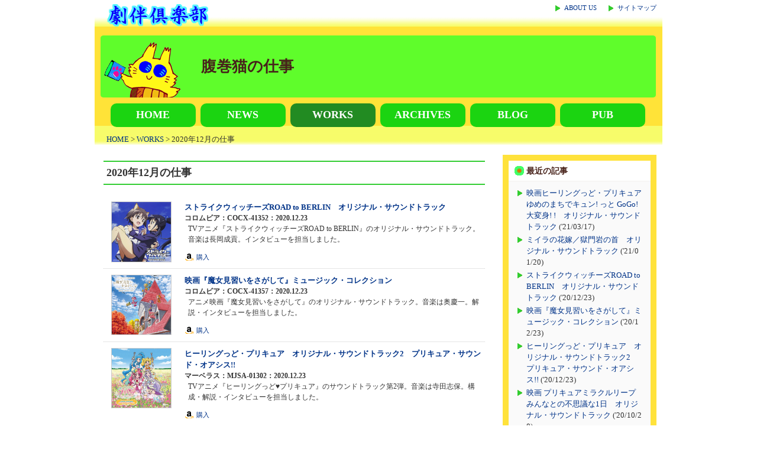

--- FILE ---
content_type: text/html
request_url: https://www.gekiban.soundtrackpub.com/works/2020/12/
body_size: 23972
content:
<!DOCTYPE html>
<html lang="ja">
    <head>
        <meta http-equiv="content-type" content="text/html; charset=UTF-8" />
<meta name="viewport" content="width=device-width, initial-scale=1.0">
<meta name="format-detection" content="telephone=no">
<meta http-equiv="content-style-type" content="text/css" />
<meta http-equiv="content-script-type" content="text/javascript" />
<link rel="stylesheet" href="https://use.fontawesome.com/releases/v5.5.0/css/all.css" integrity="sha384-B4dIYHKNBt8Bc12p+WXckhzcICo0wtJAoU8YZTY5qE0Id1GSseTk6S+L3BlXeVIU" crossorigin="anonymous">
<link rel="stylesheet" href="https://www.gekiban.soundtrackpub.com/css/styles.css" type="text/css" />
<link rel="start" href="https://www.gekiban.soundtrackpub.com/" title="ホーム" />
<link rel="shortcut icon" href="https://www.gekiban.soundtrackpub.com/favicon.ico" type="image/vnd.microsoft.icon">
<script type="text/javascript" src="https://www.gekiban.soundtrackpub.com/works/js/mt.js"></script>
<script type="text/javascript" language="javascript" src="https://www.gekiban.soundtrackpub.com/js/jquery-1.8.2.min.js"></script>
<!-- メニューWindow用script -->
<script>
$(function(){
    var scrollTop;
    $("#menu_btn").click(function(){
        // スクロールを無効にする
        $('html, body').css('overflow', 'hidden');
        scrollTop = $(window).scrollTop();
        $('.all').css({'position':'fixed','top':-scrollTop});
        // Windowを表示
    	$("#main_navi_window").show(300);
    });

    $("#menu_close_btn").click(function(){
        // Windowを閉じる
    	$("#main_navi_window").hide(300);
        // スクロール無効を解除する
        $('html, body').removeAttr('style');
        $('.all').css({'position':'static','top':'0'});
        $('html,body').scrollTop(scrollTop);
    });

    $("#menu_close").click(function(){
        // Windowを閉じる
    	$("#main_navi_window").hide(300);
        // スクロール無効を解除する
        $('html, body').removeAttr('style');
        $('.all').css({'position':'static','top':'0'});
        $('html,body').scrollTop(scrollTop);
        return false;
    });
});
</script>
<!-- 検索BOX用script -->
<script>
$(function(){
    $('#srch_btn').click(function(){
        // Windowを表示
	$('#search_navi').show(300);
    });

    $('#srch_close_btn').click(function(){
        // Windowを閉じる
	$('#search_navi').hide(300);
    });

    $('#srch_cancel').click(function(){
        // Windowを閉じる
	$('#search_navi').hide(300);
    });
});
</script>
<!-- ページTOPボタン用script -->
<script>
$(function() {
    var TopBtn = $('#PageTopBtn');    
    TopBtn.hide();
	//スクロール中はボタンを非表示
	$(window).on("touchmove", function(){ 
    //		TopBtn.stop();
		TopBtn.css('display', 'none');
	});
    // スクロール位置が100でボタンを表示
    $(window).scroll(function() {
        if ($(this).scrollTop() > 100) {
            TopBtn.fadeIn(50);
        } 
        else {
            TopBtn.fadeOut(300);
        }
    });
    // ボタンを押下するとトップへ移動
    TopBtn.click(function() {
        $('body,html').animate({
            scrollTop: 0
        }, 300);
        return false;
    });
});
</script>

        <title>腹巻猫の仕事: 2020年12月の仕事</title>
    </head>
    <body>
        <ul id="skip">
            <li><a href="./#navG">ナビゲーションへ</a></li>
            <li><a href="./#pageBody">コンテンツへ</a></li>
        </ul>
        <div id="wrapper">
            <div id="header" class="clearfix">
<button id="menu_btn" class="navi_btn" type="button">
                    <i class="fas fa-bars" title="MENU"></i>
                    <span>メニュー</span>
                </button><!-- / #menu_btn navi_btn -->

<div class="title">
                <a href="https://www.gekiban.soundtrackpub.com/">
                <img src="https://www.gekiban.soundtrackpub.com/blogimg/gekibanclub_title.png" alt="劇伴倶楽部"></a>
                </div>

<div id="navH">
                <ul>
                    <li><a href="https://www.gekiban.soundtrackpub.com/about/">ABOUT US</a></li>
                    <li><a href="https://www.gekiban.soundtrackpub.com/sitemap/">サイトマップ</a></li>
                </ul>
                <form method="get" action="http://gekiban.sakura.ne.jp/mt/mt-search.cgi" name="searchBox" id="searchBox">
     <input type="text" name="search" size="20" id="search" />
     <input type="hidden" name="limit" value="20" />

     <input type="hidden" name="IncludeBlogs" value="18" />

     <input type="image" src="https://www.gekiban.soundtrackpub.com/blogimg/icon/icon_search.gif" alt="検索" />
</form>

                </div><!-- / #navH -->
	        <button id="srch_btn" class="navi_btn" type="button">
                    <i class="fas fa-search" title="SEARCH"></i>
                    <span>検索</span>
	        </button>

            </div><!-- / header -->
            <div id="banner" class="works_banner clearfix">
                <h1 class="works">腹巻猫の仕事</h1>
            </div><!-- / banner -->
            <div id="navi" class="clearfix">
                <ul class="navi_menu clearfix">
                    <li><a href="https://www.gekiban.soundtrackpub.com/" title="HOME">HOME</a></li>
                    <li><a href="https://www.gekiban.soundtrackpub.com/news/" title="劇伴倶楽部News">NEWS</a></li>
                    <li class="current"><a href="https://www.gekiban.soundtrackpub.com/works/" title="腹巻猫の仕事">WORKS</a></li>
                    <li><a href="https://www.gekiban.soundtrackpub.com/archives/" title="劇伴倶楽部アーカイブス">ARCHIVES</a></li>
                    <li><a target="_blank" href="http://gekiban.sblo.jp/" title="劇伴ブログ：当サイトを離れます">BLOG</a></li>
                    <li><a href="https://www.soundtrackpub.com/" title="Soundtrack Pub：当サイトを離れます">PUB</a></li>
                </ul>

            </div><!-- / navi -->
<!-- ==== メインメニュー Window表示用 ====- -->
<div id="main_navi_window" class="navi_wrapper">
<div class="navi_wrap">
<!-- ==== メニュー ==== -->
  <section class="main_menu">
    <ul>
      <li class="top"><a href="https://www.gekiban.soundtrackpub.com/">HOME</a></li>
      <li><a href="https://www.gekiban.soundtrackpub.com/news/">NEWS 劇伴倶楽部News</a></li>
      <li><a href="https://www.gekiban.soundtrackpub.com/works/">WORKS 腹巻猫の仕事</a></li>
      <li><a href="https://www.gekiban.soundtrackpub.com/archives/">ARCHIVES 劇伴倶楽部アーカイブス</a></li>
      <li><a href="https://www.gekiban.soundtrackpub.com/about/">ABOUT US 当サイトについて</a></li>
      <li><a href="https://www.gekiban.soundtrackpub.com/sitemap/">SITE MAP サイトマップ</a></li>
      <li><a target="_blank" href="http://gekiban.sblo.jp/">劇伴BLOG [当サイトを離れます]</a></li>
      <li><a href="https://www.soundtrackpub.com/">SOUNDTRACK PUB [当サイトを離れます]</a></li>
      <li class="close"><a id="menu_close" href="#">メニューを閉じる</a></li>
    </ul>
  </section><!-- /main_menu -->
</div><!-- /navi_wrap -->
  <div class="close_btn_box">
    <span id="menu_close_btn" class="close_btn fas fa-window-close"></span>
  </div><!-- / close_btn_box -->
</div><!-- / navi_wrapper #main_navi_window -->

<!-- ==== 検索Window ==== -->
<div id="search_navi" class="navi_wrapper">
<div class="back_layer">
    <div class="close_btn_box">
        <span id="srch_close_btn" class="close_btn fas fa-times"></span>
    </div>
</div>
<section class="search">
<div class="srch_box">
<p>キーワード検索</p>
<form method="get" action="http://gekiban.sakura.ne.jp/mt/mt-search.cgi" name="searchBox" id="searchWindow">
    <input type=text name="search" maxlength=128 required>
    <input type="hidden" name="limit" value="20" />

    <input type="hidden" name="IncludeBlogs" value="18" />

    <div class="buttons">
        <button type=submit alt="検索">検索</button>
        <button type=reset id="srch_cancel" alt="閉じる">閉じる</button>
    </div>
</form>
</div><!-- srch_box -->
</section><!-- search -->
</div><!-- #search_navi -->

            <p id="topicPath"><a href="https://www.gekiban.soundtrackpub.com/">HOME</a> &gt; <a href="https://www.gekiban.soundtrackpub.com/works/">WORKS</a> &gt; 2020年12月の仕事</p>
            <div id="pageBody" class="clearfix">
            <div class="content_body_inner clearfix">
            <div id="content_area">
                <div class="section_white">
                <div class="section_inner">
                <div class="entry">


                <!-- 月別アーカイブ -->
                <h2>2020年12月の仕事</h2>
    
    
                <div class="work_list">
    
                    <dl class="work">
        <dt class="thumnail">
<a href="https://www.gekiban.soundtrackpub.com/works/2020/12/COCX41352.html">
             <img src="https://images-na.ssl-images-amazon.com/images/I/71-ccKBM49L._AC_SL1500_.jpg" class="thumnail" />
             </a>
        </dt>
        <dd class="detail">
        <div class="work_title"><a href="https://www.gekiban.soundtrackpub.com/works/2020/12/COCX41352.html">ストライクウィッチーズROAD to BERLIN　オリジナル・サウンドトラック</a></div>
<div class="work_info">コロムビア：COCX-41352：2020.12.23</div>
        <p>TVアニメ『ストライクウィッチーズROAD to BERLIN』のオリジナル・サウンドトラック。音楽は長岡成貢。インタビューを担当しました。</p>

    <a class="icon_amazon_s" href="https://www.amazon.co.jp/gp/product/B08KTK7K53/gekibancocolo-22" target="_blank">購入</a>

        </dd>
    </dl>

    
    
    
                    <dl class="work">
        <dt class="thumnail">
<a href="https://www.gekiban.soundtrackpub.com/works/2020/12/COCX41357.html">
             <img src="https://images-na.ssl-images-amazon.com/images/I/91bQ1v8x0cL._AC_SL1500_.jpg" class="thumnail" />
             </a>
        </dt>
        <dd class="detail">
        <div class="work_title"><a href="https://www.gekiban.soundtrackpub.com/works/2020/12/COCX41357.html">映画『魔女見習いをさがして』ミュージック・コレクション</a></div>
<div class="work_info">コロムビア：COCX-41357：2020.12.23</div>
        <p>アニメ映画『魔女見習いをさがして』のオリジナル・サウンドトラック。音楽は奥慶一。解説・インタビューを担当しました。</p>

    <a class="icon_amazon_s" href="https://www.amazon.co.jp/gp/product/B08MVPVMHB/gekibancocolo-22" target="_blank">購入</a>

        </dd>
    </dl>

    
    
    
                    <dl class="work">
        <dt class="thumnail">
<a href="https://www.gekiban.soundtrackpub.com/works/2020/12/MJSA01302.html">
             <img src="https://images-na.ssl-images-amazon.com/images/I/81EB9OoJTKL._AC_SL1415_.jpg" class="thumnail" />
             </a>
        </dt>
        <dd class="detail">
        <div class="work_title"><a href="https://www.gekiban.soundtrackpub.com/works/2020/12/MJSA01302.html">ヒーリングっど・プリキュア　オリジナル・サウンドトラック2　プリキュア・サウンド・オアシス!!</a></div>
<div class="work_info">マーベラス：MJSA-01302：2020.12.23</div>
        <p>TVアニメ『ヒーリングっど&hearts;プリキュア』のサウンドトラック第2弾。音楽は寺田志保。構成・解説・インタビューを担当しました。</p>

    <a class="icon_amazon_s" href="https://www.amazon.co.jp/gp/product/B08KYXFFWH/gekibancocolo-22" target="_blank">購入</a>

        </dd>
    </dl>

    
                </div><!-- / work_list -->
    
    
                <!-- / 月別アーカイブ -->


                </div><!-- / entry -->
                </div><!-- / section_inner -->
                </div><!-- / section_white -->
            </div><!-- / content_area -->
            <div id="content_side" class="clearfix">
                <div class="section_white">
    <h3 class="icon_mog">最近の記事</h3>
    <div class="section_box">
        
          
        <ul class="icon_arrow">
          
            <li><a href="https://www.gekiban.soundtrackpub.com/works/2021/03/MJSA01311.html">映画ヒーリングっど・プリキュア ゆめのまちでキュン! っと GoGo! 大変身! !　オリジナル・サウンドトラック</a> ('21/03/17)</li>
        
        
          
            <li><a href="https://www.gekiban.soundtrackpub.com/works/2021/01/CINK109.html">ミイラの花嫁／獄門岩の首　オリジナル・サウンドトラック</a> ('21/01/20)</li>
        
        
          
            <li><a href="https://www.gekiban.soundtrackpub.com/works/2020/12/COCX41352.html">ストライクウィッチーズROAD to BERLIN　オリジナル・サウンドトラック</a> ('20/12/23)</li>
        
        
          
            <li><a href="https://www.gekiban.soundtrackpub.com/works/2020/12/COCX41357.html">映画『魔女見習いをさがして』ミュージック・コレクション</a> ('20/12/23)</li>
        
        
          
            <li><a href="https://www.gekiban.soundtrackpub.com/works/2020/12/MJSA01302.html">ヒーリングっど・プリキュア　オリジナル・サウンドトラック2　プリキュア・サウンド・オアシス!!</a> ('20/12/23)</li>
        
        
          
            <li><a href="https://www.gekiban.soundtrackpub.com/works/2020/10/MJSA01283.html">映画 プリキュアミラクルリープ みんなとの不思議な1日　オリジナル・サウンドトラック</a> ('20/10/28)</li>
          
        </ul>
        
        
        <div class="to_summary_sub"><a href="https://www.gekiban.soundtrackpub.com/works/archives.html">記事一覧</a></div>
   </div><!-- / section_box -->
</div><!-- / section_white -->


<div class="section_white">
     <h3 class="icon_mog">年別アーカイブ</h3>
          <div class="section_box">
              <ul class="icon_arrow">

                  <li><a href="https://www.gekiban.soundtrackpub.com/works/2021/">2021&#24180;</a></li>



                  <li><a href="https://www.gekiban.soundtrackpub.com/works/2020/">2020&#24180;</a></li>



                  <li><a href="https://www.gekiban.soundtrackpub.com/works/2019/">2019&#24180;</a></li>



                  <li><a href="https://www.gekiban.soundtrackpub.com/works/2018/">2018&#24180;</a></li>



                  <li><a href="https://www.gekiban.soundtrackpub.com/works/2017/">2017&#24180;</a></li>



                  <li><a href="https://www.gekiban.soundtrackpub.com/works/2016/">2016&#24180;</a></li>



                  <li><a href="https://www.gekiban.soundtrackpub.com/works/2015/">2015&#24180;</a></li>



                  <li><a href="https://www.gekiban.soundtrackpub.com/works/2014/">2014&#24180;</a></li>



                  <li><a href="https://www.gekiban.soundtrackpub.com/works/2013/">2013&#24180;</a></li>



                  <li><a href="https://www.gekiban.soundtrackpub.com/works/2012/">2012&#24180;</a></li>



                  <li><a href="https://www.gekiban.soundtrackpub.com/works/2011/">2011&#24180;</a></li>



                  <li><a href="https://www.gekiban.soundtrackpub.com/works/2010/">2010&#24180;</a></li>



                  <li><a href="https://www.gekiban.soundtrackpub.com/works/2009/">2009&#24180;</a></li>



                  <li><a href="https://www.gekiban.soundtrackpub.com/works/2008/">2008&#24180;</a></li>



                  <li><a href="https://www.gekiban.soundtrackpub.com/works/2007/">2007&#24180;</a></li>



                  <li><a href="https://www.gekiban.soundtrackpub.com/works/2006/">2006&#24180;</a></li>



                  <li><a href="https://www.gekiban.soundtrackpub.com/works/2005/">2005&#24180;</a></li>



                  <li><a href="https://www.gekiban.soundtrackpub.com/works/2004/">2004&#24180;</a></li>



                  <li><a href="https://www.gekiban.soundtrackpub.com/works/2003/">2003&#24180;</a></li>



                  <li><a href="https://www.gekiban.soundtrackpub.com/works/2002/">2002&#24180;</a></li>



                  <li><a href="https://www.gekiban.soundtrackpub.com/works/2001/">2001&#24180;</a></li>



                  <li><a href="https://www.gekiban.soundtrackpub.com/works/2000/">2000&#24180;</a></li>



                  <li><a href="https://www.gekiban.soundtrackpub.com/works/1999/">1999&#24180;</a></li>

          </ul>
          <hr />
          <div class="to_summary"><a href="https://www.gekiban.soundtrackpub.com/works/archives.html">すべて見る（416件）</a></div>
     </div><!-- / section_box -->
</div><!-- / section_white -->




<div class="section_white">
      <h3 class="icon_tag_red">カテゴリ</h3>
      <div class="section_box">
            
                
        <ul class="icon_arrow">
                
                
          <li><a href="https://www.gekiban.soundtrackpub.com/works/cd/">CD</a>
          </li>
                
                
                
            
                
                
          <li><a href="https://www.gekiban.soundtrackpub.com/works/dvdbd/">DVD/BD</a>
          </li>
                
                
                
            
                
                
          <li><a href="https://www.gekiban.soundtrackpub.com/works/book/">本・雑誌</a>
          </li>
                
                
                
            
                
                
                
                
            
                
                
          <li><a href="https://www.gekiban.soundtrackpub.com/works/media/">メディア</a>
          </li>
                
                
                
            
                
                
                
                
        </ul>
                
            
      </div><!-- / section_box -->
  </div><!-- / section_white -->
            
    
<div class="section_white">
                            <h3 class="icon_tag_blue">タグクラウド</h3>
                            <div class="section_box">
                                <ul class="tag_cloud">

            <li class="rank-1"><a href="javascript:void(0)" onclick="location.href='http://gekiban.sakura.ne.jp/mt/mt-search.cgi?IncludeBlogs=18&amp;tag=%E3%82%A2%E3%83%8B%E3%83%A1&amp;limit=20';return false;" rel="tag">アニメ</a></li>

            <li class="rank-4"><a href="javascript:void(0)" onclick="location.href='http://gekiban.sakura.ne.jp/mt/mt-search.cgi?IncludeBlogs=18&amp;tag=%E3%83%97%E3%83%AA%E3%82%AD%E3%83%A5%E3%82%A2&amp;limit=20';return false;" rel="tag">プリキュア</a></li>

            <li class="rank-4"><a href="javascript:void(0)" onclick="location.href='http://gekiban.sakura.ne.jp/mt/mt-search.cgi?IncludeBlogs=18&amp;tag=%E9%AB%98%E6%A2%A8%E5%BA%B7%E6%B2%BB&amp;limit=20';return false;" rel="tag">高梨康治</a></li>

            <li class="rank-5"><a href="javascript:void(0)" onclick="location.href='http://gekiban.sakura.ne.jp/mt/mt-search.cgi?IncludeBlogs=18&amp;tag=%E7%89%B9%E6%92%AE&amp;limit=20';return false;" rel="tag">特撮</a></li>

            <li class="rank-5"><a href="javascript:void(0)" onclick="location.href='http://gekiban.sakura.ne.jp/mt/mt-search.cgi?IncludeBlogs=18&amp;tag=%E6%B1%A0%20%E9%A0%BC%E5%BA%83&amp;limit=20';return false;" rel="tag">池 頼広</a></li>

            <li class="rank-6"><a href="javascript:void(0)" onclick="location.href='http://gekiban.sakura.ne.jp/mt/mt-search.cgi?IncludeBlogs=18&amp;tag=%E6%B8%A1%E8%BE%BA%E5%AE%99%E6%98%8E&amp;limit=20';return false;" rel="tag">渡辺宙明</a></li>

            <li class="rank-6"><a href="javascript:void(0)" onclick="location.href='http://gekiban.sakura.ne.jp/mt/mt-search.cgi?IncludeBlogs=18&amp;tag=%E3%83%89%E3%83%A9%E3%83%9E&amp;limit=20';return false;" rel="tag">ドラマ</a></li>

            <li class="rank-6"><a href="javascript:void(0)" onclick="location.href='http://gekiban.sakura.ne.jp/mt/mt-search.cgi?IncludeBlogs=18&amp;tag=%E4%BD%90%E8%97%A4%E7%9B%B4%E7%B4%80&amp;limit=20';return false;" rel="tag">佐藤直紀</a></li>

            <li class="rank-6"><a href="javascript:void(0)" onclick="location.href='http://gekiban.sakura.ne.jp/mt/mt-search.cgi?IncludeBlogs=18&amp;tag=%E6%9E%97%E3%82%86%E3%81%86%E3%81%8D&amp;limit=20';return false;" rel="tag">林ゆうき</a></li>

            <li class="rank-6"><a href="javascript:void(0)" onclick="location.href='http://gekiban.sakura.ne.jp/mt/mt-search.cgi?IncludeBlogs=18&amp;tag=%E6%B8%A1%E8%BE%BA%E5%B2%B3%E5%A4%AB&amp;limit=20';return false;" rel="tag">渡辺岳夫</a></li>

            <li class="rank-6"><a href="javascript:void(0)" onclick="location.href='http://gekiban.sakura.ne.jp/mt/mt-search.cgi?IncludeBlogs=18&amp;tag=%E9%AB%98%E6%9C%A8%20%E6%B4%8B&amp;limit=20';return false;" rel="tag">高木 洋</a></li>

            <li class="rank-6"><a href="javascript:void(0)" onclick="location.href='http://gekiban.sakura.ne.jp/mt/mt-search.cgi?IncludeBlogs=18&amp;tag=%E6%98%A0%E7%94%BB&amp;limit=20';return false;" rel="tag">映画</a></li>

            <li class="rank-6"><a href="javascript:void(0)" onclick="location.href='http://gekiban.sakura.ne.jp/mt/mt-search.cgi?IncludeBlogs=18&amp;tag=%E4%B8%96%E7%95%8C%E5%90%8D%E4%BD%9C%E5%8A%87%E5%A0%B4&amp;limit=20';return false;" rel="tag">世界名作劇場</a></li>

            <li class="rank-7"><a href="javascript:void(0)" onclick="location.href='http://gekiban.sakura.ne.jp/mt/mt-search.cgi?IncludeBlogs=18&amp;tag=%E6%88%A6%E9%9A%8A%E3%82%B7%E3%83%AA%E3%83%BC%E3%82%BA&amp;limit=20';return false;" rel="tag">戦隊シリーズ</a></li>

            <li class="rank-7"><a href="javascript:void(0)" onclick="location.href='http://gekiban.sakura.ne.jp/mt/mt-search.cgi?IncludeBlogs=18&amp;tag=FAIRY%20TAIL&amp;limit=20';return false;" rel="tag">FAIRY TAIL</a></li>

            <li class="rank-7"><a href="javascript:void(0)" onclick="location.href='http://gekiban.sakura.ne.jp/mt/mt-search.cgi?IncludeBlogs=18&amp;tag=%E5%B1%B1%E6%9C%AC%E6%AD%A3%E4%B9%8B&amp;limit=20';return false;" rel="tag">山本正之</a></li>

            <li class="rank-7"><a href="javascript:void(0)" onclick="location.href='http://gekiban.sakura.ne.jp/mt/mt-search.cgi?IncludeBlogs=18&amp;tag=%E4%BD%90%E6%A9%8B%E4%BF%8A%E5%BD%A6&amp;limit=20';return false;" rel="tag">佐橋俊彦</a></li>

            <li class="rank-7"><a href="javascript:void(0)" onclick="location.href='http://gekiban.sakura.ne.jp/mt/mt-search.cgi?IncludeBlogs=18&amp;tag=%E3%82%B2%E3%82%B2%E3%82%B2%E3%81%AE%E9%AC%BC%E5%A4%AA%E9%83%8E&amp;limit=20';return false;" rel="tag">ゲゲゲの鬼太郎</a></li>

            <li class="rank-7"><a href="javascript:void(0)" onclick="location.href='http://gekiban.sakura.ne.jp/mt/mt-search.cgi?IncludeBlogs=18&amp;tag=%E6%B0%B4%E8%B0%B7%E5%BA%83%E5%AE%9F&amp;limit=20';return false;" rel="tag">水谷広実</a></li>

            <li class="rank-7"><a href="javascript:void(0)" onclick="location.href='http://gekiban.sakura.ne.jp/mt/mt-search.cgi?IncludeBlogs=18&amp;tag=%E9%A6%AC%E9%A3%BC%E9%87%8E%E5%BA%B7%E4%BA%8C&amp;limit=20';return false;" rel="tag">馬飼野康二</a></li>

                                </ul>
                            </div><!-- / section_box -->
                        </div><!-- / section_white -->



            </div><!-- / content_side -->
            </div><!-- content_body_inner -->
            </div><!-- / pageBody -->
<div id="PageTopBtn">
        <a href="#header"><i class="fas fa-angle-double-up"></i></a>
    </div>

        </div><!-- / wrapper -->
        <div id="footer clearfix">
<div class="footer_area">



            <address>&copy;  2021 劇伴倶楽部</address>



</div><!-- / footer_area -->
</div><!-- / footer -->
    </body>
</html>


--- FILE ---
content_type: text/css
request_url: https://www.gekiban.soundtrackpub.com/css/styles.css
body_size: 54087
content:
@charset "UTF-8";
/* 2021.12.29  検索窓非表示対応（最下行に追加）*/
/*
-----------------------------------------------------------------------------*/
/*インポート
-----------------------------------------------------------------------------*/
/*\*/
@import "fonts.css";
@import "reset.css";
/*
-----------------------------------------------------------------------------*/
/*Webページのレイアウト
-----------------------------------------------------------------------------*/
/*基本設定
-----------------------------------------------------------------------------*/
/*clearfix
-----------------------------------------------------------------------------*/
.clearfix:after{
    content:".";
    display: block;
    height:0px;
    clear:both;
    visibility:hidden;
}
/*
.clearfix{
    display:inline-table;
}
.clearfix{
    display:block;
}
*/
/* End hide from IE-mac */
/*img
-----------------------------------------------------------------------------*/
img,a img{
    border:none;
    color:#ffffff;
    border:0;
    vertical-align:bottom;
    max-width: 100%;
    heigth: auto;
}
/*基本レイアウト
-----------------------------------------------------------------------------*/
html{
}
body{
    color:#000000;
    background:#ffffff;
/*    background-color:#FFFF04; */ /* 濃い黄色 */
/*    background-color:#FFE23B; */ /* 山吹色 */
/*    background-color:#F7FC6A; */ /* 薄い黄色 */
    text-align:center;/*for IE5.5*/
    word-wrap: break-word; /* 折り返し表示 */
}

/*基本書体・基本文字色・基本行間・基本文字サイズ
-----------------------------------------------------------------------------*/
body{
    font-family:verdana,"メイリオ",Meiryo,Osaka,"MS Pゴシック","MS PGOTHIC",sans-selif;
    color:#333333;
    line-height:1.5;
}
table{
    font-size:inherit;
}
table th,
table td{
    line-height:1.5;
}
/*基本リンク色
-----------------------------------------------------------------------------*/
a:link,
a:visited{
    color:#003388;
    text-decoration:underline;
}
a:hover,
a:active{
    color:#ff3333;
    text-decoration:none;
}
/*ユニークなリンク色
-----------------------------------------------------------------------------*/
.secton h3 a:link,
.section h3 a:visited{
    color:#47221a;
    text-decoration:underline;
}
.section h3 a:hover,
.section h3 a:active{
    color:#ff3333;
    text-decoration:none;
}
.main_content a,
.main_right a,
.content_side a,
.entry_more a,
.entry h2 a,
.data a{
    text-decoration: none ;
}
address a{
    text-decoration: none !important;
}
/*#skip
-----------------------------------------------------------------------------*/
#skip{
    width:1px;
    height:1px;
    overflow:hidden;
    position:absolute;
    left:-1px;
    top:-1px;
}
/*#wrapper
-----------------------------------------------------------------------------*/
#wrapper{
    position: relative;
    width:960px;
    margin:0 auto;
    text-align:left;
    background:url(../blogimg/common/bg_sub_header.png) 0 0 repeat-x;
    background-color:#FFFFFF;
}

#main_wrapper{
    position: relative;
    width:960px;
    margin:0 auto;
    text-align:left;
    background:url(../blogimg/common/bg_main_header.png) 0 0 repeat-x;
    background-color:#FFFFFF;
}

/* 小さい画面用の設定 */
@media (max-width: 800px) {
    #wrapper{
        max-width:100%;
    }
    #main_wrapper{
        max-width:100%;
        background:url(../blogimg/common/bg_main_header_s.png) 0 0 repeat-x;
    }
}
@media (max-width: 600px) {
    #wrapper {
        background:url(../blogimg/common/bg_sub_header_s.png) 0 0 repeat-x;
    }
    #main_wrapper{
        background: none;
    }
}


/* ボタン
-----------------------------------------------------------------------------*/
button {
    border-radius: 20px;
}
button:hover {
    cursor: pointer;
}

/*address
-----------------------------------------------------------------------------*/
address{
    padding:10px 0;
    text-align:center;
    color:#462119;
}

/*#header
-----------------------------------------------------------------------------*/
#header{
    width:960px;
    height:54px;
/*    line-height:60px; /* for Safari brawser */
    display:block;
}

/* 小さい画面用の設定 */
@media (max-width: 800px) {
    #header{
        max-width:100%;
    }
}
@media (max-width: 600px) {
    #header{
        position: fixed;
        top: 0;
        left: 0;
        z-index: 110;
        background:url(../blogimg/common/bg_main_header_s.png) 0 0 repeat-x;
        border-bottom: solid 2px #60fd2f;
    }
}
/*#header Title
-----------------------------------------------------------------------------*/
#header .title{
    display: inline-block;
    margin:0 0 0 15px;
    padding-top:6px;
    vertical-align: top;
    float:left;
}
/* 小さい画面用の設定 */
@media (max-width: 600px) {
    #header .title{
        margin-left: 0;
        float: none;
    }
}
@media (max-width: 350px) {
    #header .title img {
        width: 160px;
    }
}
#main_wrapper .title {
    display: none;
}


/*#footer
-----------------------------------------------------------------------------*/
#footer{
    width:960px;
}
.footer_area{
    width:960px;
    height:40px;
    margin:auto;
    margin-top:10px;
    background-color:#FFE23B;
}
/* 小さい画面用の設定 */
@media (max-width: 800px) {
    #footer{
        width:100%;
    }
    .footer_area{
        width:100%;
        height:auto;
    }
}

/* バナー画像の設定
-----------------------------------------------------------------------------*/
#banner{
    width:960px;
}
/* 小さい画面用の設定 */
@media (max-width: 800px) {
    #banner{
        width:100%;
    }
}
@media (max-width: 600px) {
    #banner{
        margin-top:54px;
    }
}

/* メインページ */
.main01{
    height:300px;
    margin:0 0 10px 0;
    padding:0 0 0 0;
    background:url(../blogimg/banner_main01.png) 0 0 no-repeat;
}
.main_title{
    margin:-40px 0 0 290px;
}
.main_title .small {
    display: none;
}

/* 小さい画面用の設定 */
@media (max-width: 800px) {
    .main01{
        height:70px;
        background-color:#60FD2F;
        background-image:none;
    }
    .main_title{
        margin:0 auto;
        text-align: center;
    }
    .main_title img {
        position: relative;
        margin-top:10px;
        height: 50px;
        z-index: 120;
    }
    .main_title img.small {
        position: relative;
        display: inline-block;
        margin-top: -20px;
        height: auto;
        z-index: 120;
    }
}
@media (max-width: 350px) {
    .main01{
/*        height:60px; */
    }
    .main_title img {
        height: 40px;
    }
    .main_title img.small {
        margin-top: -30px;
    }
}


/* サブページ */
.content_banner{
    width:940px;
    height:105px;
    margin:6px 0 0 0;
    padding:0 0 0 0;
    background:url(../blogimg/banner.png) 10px 0 no-repeat;
}
.sitemap_banner{
    width:940px;
    height:105px;
    margin:6px 0 0 0;
    padding:0 0 0 0;
    background:url(../blogimg/banner.png) 10px 0 no-repeat;
}
.news_banner{
    width:940px;
    height:105px;
    margin:6px 0 0 0;
    padding:0 0 0 0;
    background:url(../blogimg/banner_news.png) 10px 0 no-repeat;
}
.blog_banner{
    width:940px;
    height:105px;
    margin:6px 0 0 0;
    padding:0 0 0 0;
    background:url(../blogimg/banner_blog.png) 10px 0 no-repeat;
}
.works_banner{
    width:940px;
    height:105px;
    margin:6px 0 0 0;
    padding:0 0 0 0;
    background:url(../blogimg/banner_works.png) 10px 0 no-repeat;
}
.archives_banner{
    width:940px;
    height:105px;
    margin:6px 0 0 0;
    padding:0 0 0 0;
    background:url(../blogimg/banner_archives.png) 10px 0 no-repeat;
}
.whos_banner{
    width:940px;
    height:105px;
    margin:6px 0 0 0;
    padding:0 0 0 0;
    background:url(../blogimg/banner_who.png) 10px 0 no-repeat;
}
.result_banner{
    width:940px;
    height:105px;
    margin:6px 0 0 0;
    padding:0 0 0 0;
    background:url(../blogimg/banner_search.png) 10px 0 no-repeat;
}
/* 小さい画面用の設定 */
@media (max-width: 800px) {
    .content_banner,
    .sitemap_banner,
    .news_banner,
    .blog_banner,
    .works_banner,
    .archives_banner,
    .whos_banner,
    .result_banner{
        width:100%;
        background-position-x: 0;
    }
}
@media (max-width: 600px) {
    .content_banner,
    .sitemap_banner,
    .news_banner,
    .blog_banner,
    .works_banner,
    .archives_banner,
    .whos_banner,
    .result_banner{
        height:80px;
        background-size: cover;
    }
}

#banner h1{
/*    color:#ffffff; */
    color:#47221a;
    line-height:105px;
    text-indent:180px;
    font-weight:bold;
    font-size:197%; /* 26px相当 */
}
/* 小さい画面用の設定 */
@media (max-width: 800px) {
    #banner h1{
        text-indent:170px;
    }
}
@media (max-width: 600px) {
    #banner h1{
        line-height:80px;
        text-indent:100px;
        font-size:150%;
    }
}

#banner h1.main_title{
    text-indent:-9999px;
    text-decoration:none;
}

/*#main_navi #navi .navG .navi_menu ナビゲーション
-----------------------------------------------------------------------------*/
/* メインページ用 */
#main_navi{
    width:960px;
    margin-top:20px;
    display:inline;
}
/* 小さい画面用の設定 */
@media (max-width: 800px) {
    #main_navi{
        display:none;
    }
}

#navG_left{
    width:148px;
    margin-left:20px; /* 左マージン */
    float:left;
}
#navG_right{
    width:148px;
    margin-right:20px; /* 右マージン */
    float:right;
}

#main_navi .navG{
    width:148px;
    float:left;
}

/* 新メニュー */
#small_menu {
    display: none;
    margin: 0 auto;
    text-align: center;
}
.navi_menu {
    width: 100%;
    display: flex;
    justify-content: center;
    align-items: center;
    flex-wrap: wrap;
}
.navi_menu li {
    flex: 16%;
    display: inline-block;
    max-width: 144px;
    height: 34px;
    margin: 4px;
    padding-top: 6px;
    text-align: center;
    background-color: #1bd411;
    border-radius:10px;
}
.navi_menu li.current {
    background-color:#228b22;
}
.navi_menu li a {
    font-size: 18px;
    font-weight: bold;
}
.navi_menu li a,
.navi_menu li a:hover,
.navi_menu li a:active,
.navi_menu li.current a:link,
.navi_menu li.current a:visited{
    color: #fff;
    text-decoration: none;
}
.navi_menu li:hover {
    cursor: pointer;
    background-color:#228b22;
}
/* 小さい画面用の設定 */
@media (max-width: 800px) {
    #small_menu {
        display: block;
    }
    .navi_menu li {
        flex: 15%;
        height: 30px;
        padding-top: 8px;
    }
    .navi_menu li a {
        font-size: 14px;
    }
}
/*
@media (max-width: 600px) {
    .navi_menu li {
        flex: 33%;
        max-width: 30%;
    }
}
@media (max-width: 450px) {
    .navi_menu li {
        max-width: 110px;
    }
}
*/
@media (max-width: 600px) {
    .navi_menu  {
        display: none;
    }
}

/* サブページ用 */
#navi{
    width:940px;
    margin:6px 0 10px 10px;
}
#navi .navG{
    width:940px;
    float:left;
}

/* 小さい画面用の設定 */
@media (max-width: 800px) {
    #navi{
        width:100%;
        margin-left: 0;
    }
    .navG{
        width:100%;
    }
}

/* ヘッダ用 */
#navH{
    height:54px;
    text-align:right;
    float:right;
}
/* 小さい画面用の設定 */
@media (max-width: 600px) {
    #navH{
        display: none;
    }
}

/* 要素 */
#navi .navG li,
#main_navi .navG li{
    width:148px;
    height:38px;
    background:url(../blogimg/common/bg_navG.png) 0 0 no-repeat transparent;
    font-size:138.46%;
    text-align:center;
    font-family:"Arial Black",Chicago,Impact,sans-serif;
    word-wrap:break-all;
}
#navi .navG li{
    margin:0 4px 0 4px; /* 左右マージン */
    float:left;
    display:inline; /* 横並び */
}

#navH ul{
    margin:8px 10px 3px 0;
    font-size:85%; /* 11px相当 */
    line-height:1em;
}
#navH li{
    margin:0 0 0 1.5em;
    display:inline; /* 横並び */
}
#navH li a{
    padding:0 0 0 15px;
    background:url(../blogimg/icon/icon_arrow.png) 0 2px no-repeat;
}
#navH li a:hover{
    padding:0 0 0 15px;
    background:url(../blogimg/icon/icon_arrow_orange.png) 0 2px no-repeat;
}

#main_navi .navG li{
    margin:10px 0 10px 0; /* 上下マージン */
    float:left;
    display:block; /* ブロックスタイル */
}

#navi .navG li a:link,
#navi .navG li a:visited,
#main_navi .navG li a:link,
#main_navi .navG li a:visited{
    width:150px;
    line-height:38px;
    color:#ffffff;
    padding:0 0 0 0;
    text-decoration:none;
    display:block;
    background:url(../blogimg/common/bg_navG.png) 0 0 no-repeat transparent;
}

#navi .navG li a:hover,
#navi .navG li a:active,
#navi .navG li.current a:link,
#navi .navG li.current a:visited,
#main_navi .navG li a:hover,
#main_navi .navG li a:active,
#main_navi .navG li.current a:link,
#main_navi .navG li.current a:visited{
    color:#ffffff;
    text-decoration:none;
    background:url(../blogimg/common/bg_navG_dark.png) 0px 0 no-repeat transparent;
}

#navH li a:link,
#navH li a:visited,
#navH li a:link,
#navH li a:visited{
    text-decoration:none;
}

/*# ヘッダーボタン
-----------------------------------------------------------------------------*/
#header .navi_btn {
    display: none;
}
#header .navi_btn span {
    font-size: 12px;
    display:block;
    margin: 0;
}
/* 小さい画面用の設定 */
@media (max-width: 600px) {
    #header .navi_btn {
        display: inline-block;
        border-radius: 0;
        opacity: 0.7;
        filter: alpha(opacity=70);
        cursor: pointer;
    }
    #header .navi_btn:hover {
        opacity: 0.3;
        filter: alpha(opacity=30);
    }
}

/* 共通:クローズボタン */
.close_btn {
    padding: 0;
    margin: 0 5px;
    border: none;
    outline: none;
    background: none;
    font-size: 32px;
    cursor: pointer;
    color: aliceblue;
}
.close_btn_box span:hover {
    opacity: 0.6;
    filter: alpha(opacity=60);
}

/*# メニューボタン、検索ボタン
-----------------------------------------------------------------------------*/
#srch_btn,
#menu_btn {
    padding: 0;
    border: none;
    border-radius: 0;
    outline: none;
    background: none;
    font-size: 28px;
    margin-left: 10px;
    margin-top: 2px;
}
#srch_btn {
    margin-right: 10px;
    margin-left: auto;
    float: right;
}
/*# メニューWindow
-----------------------------------------------------------------------------*/
/*
.menu_base {
    position: relative;
}
#main_navi_window {
    position: relative;
}
*/
#main_navi_window {
    display: none;
}
#main_navi_window .navi_wrap {
    position: fixed;
    top: 0;
    left: 0;
    width: 100%;
    height: 100%;
/*    overflow-y: scroll; */
/*    -webkit-overflow-scrolling: touch; /* for iOS */
    z-index: 200;
    background: rgba(221,221,221,0.9);
/*
    background: #ddd;
    opacity: 0.9;
    filter: alpha(opacity=90);
*/
}
#main_navi_window .close_btn_box {
    position: fixed;
    top: 0;
    right: 5px;
    z-index: 210;
}

/*# メニュー本体
---------------------------------- */
.main_menu {
    display: block;
    width: 100%;
}
.main_menu ul {
    margin: 0;
    padding: 0;
    list-style: none;
}
.main_menu ul li{
    line-height: 1em;
    color: #fff;
    background-color: #062;
    margin-top: 2px;
    position: relative;
}
/* 先頭 */
.main_menu ul li.top {
    margin-top: 0;
}
.main_menu a {
    display: block;
    padding: 10px 5px 10px 10px; /* 上右下左 */
    color: inherit;
    font-size: 14px;
    text-decoration: none;
}
.main_menu li:hover {
    background-color: #041;
}


/*#searchBox 検索窓
-----------------------------------------------------------------------------*/
#searchBox{
    margin:0 0;
    text-align:left;
    line-height:1.2em;
}
#header #searchBox{
    margin:0 10px 0 0;
    text-align:right;
}
#searchBox img,
#searchBox input{
    vertical-align:middle;
}
#searchBox input#search {
    border-width: 1px;
    border-style: solid;
    border-color: #34CCFF;
    width:180px;
    height: 1.2em;
}

/*#検索Window
-----------------------------------------------------------------------------*/
#search_navi {
    display: none;
}

/* Window表示にする */
#search_navi {
    position: fixed;
    top: 0;
    left: 0;
    width: 100%;
    height: 100%;
    z-index:200;
}
#search_navi .back_layer {
    position: absolute;
    top: 0;
    left: 0;
    width: 100%;
    height: 100%;
    background: #333;
    opacity: 0.9;
    filter: alpha(opacity=90);
    z-index:200;
}
#search_navi .srch_box {
    position: absolute;
    top: 10px;
    left: 10px;
    padding-top: 10px;
    width: calc(100% - 40px);
    max-width: 500px;
    border-radius: 20px;
    background-color: #062;
    z-index: 210;
}
#search_navi .srch_box p {
    margin-top: 10px;
    margin-left: 20px;
    font-size: 18px;
    font-weight: bold;
    color: #fff;
}
#search_navi form {
    margin: 10px;
}
#search_navi form input {
    height: 40px;
    width: 90%;
    max-width: 400px;
    margin-left: 20px;
    padding: 5px 10px;
    border: solid 1px #aad;
    border-radius: 0;
    background-image: none;
    font-size: 16px;
    font-weight: bold;
    font-family: inherit;
    -webkit-appearance: none;
    -moz-box-sizing: border-box;
    -webkit-box-sizing: border-box;
    box-sizing: border-box;
}
#search_navi .buttons {
    display: flex;
    margin: 20px 0;
    text-align: center;
}
#search_navi button {
    height: 40px;
    width: 200px;
    margin-right: 20px;
    margin-top: 10px;
    margin-bottom: 10px;
    font-size: 16px;
    font-weight: bold;
    background-color: #1bd411;
    color: #fff;
    border: solid 1px #fff;
}
#search_navi button:hover {
    background-color:#228b22;
}
#search_navi button#srch_cancel {
    background-color: #1852FB;
}
#search_navi button#srch_cancel:hover {
    background-color: #1341C8;
}
#search_navi .close_btn_box {
    position: absolute;
    top: 0;
    right: 5px;
    z-index: 220;
}
/* 小さい画面用の設定 */
@media (max-width: 400px) {
    #search_navi .srch_box {
        top: 0;
        left: 0;
        height: 100%;
    }
    #search_navi .buttons {
        display: block;
    }
    #search_navi button {
        margin: 10px auto;
    }
}


/*#topicPath
-----------------------------------------------------------------------------*/
#topicPath{
    margin:10px 0 10px 20px;
    line-height:1em;
    font-size:100%;
}
#topicPath a{
    text-decoration: none;
}

/*#pageBody
-----------------------------------------------------------------------------*/
#pageBody{
    width:960px;
    padding:10px 0 10px 0;
}
/* 小さい画面用の設定 */
@media (max-width: 800px) {
    #pageBody{
        width:100%;
    }
}

/* mainページ
-----------------------------------------------------------------------------*/
.main_body_inner{
    width:960px;
    margin:0 0 0 0;
    background:url(../blogimg/common/bg_main.png) 0 0 repeat-y;
}
/* 小さい画面用の設定 */
@media (max-width: 800px) {
    .main_body_inner{
        width:100%;
        background:none;
    }
}

#main_content{
    width: 750px;
    float:left;
    display:inline;
}
/* 小さい画面用の設定 */
@media (max-width: 800px) {
    #main_content{
        width:100%;
        float:none;
        display:block;
        margin-bottom: 20px;
    }
}

/* main_contentの中にmain_leftとmain_areaを含む */
#main_left{
    width:226px;
    padding: 2px; /* 細い枠 */
/*    width:210px; */
/*    padding: 10px; */ /* 太い枠 */
    margin-left: 0;
    margin-right: 20px;
    float:left;
    display:inline;
/*    background-color:#C3EDFF; */
}

#main_area{
    width: 480px;
    margin-right: 20px;
    float:right;
    display:inline;
}

#main_right{
    width:190px;
    margin-right: 0;
    padding: 10px;
    float:right;
    display:inline;
/*    background-color:#FFE23B; /* 山吹色 */
/*    background-color:#F7FC6A; /* 薄い黄色 */
}

/* 小さい画面用の設定 */
@media (max-width: 800px) {
    #main_left,
    #main_right,
    #main_area {
        width:100%;
        float:none;
        display:block;
        margin: 0 auto;
        padding: 0;
    }
/*
    #new_post,
    #profile_box {
        width: calc(100% - 8px);
        border: 4px solid blue;
    }
*/
    #new_post h3,
    #profile_box h3,
    #gekiban_blog h3{
        background-color: #FFE23B;
/*        color: #fff; */
    }
/*
    #gekiban_blog {
        display: none;
    }
*/
}


/************************************************
* ページトップボタン*
************************************************/
#PageTopBtn {
    position: fixed;
    bottom: 10px;
    right: 10px;
    z-index: 50;
}
#PageTopBtn a {
    padding: 0 10px;
    font-size: 30px;
    text-decoration: none;
    color: #fff;
    background-color: #333;
    text-align: center;
    border-radius: 5%;
    outline: none;
    opacity: 0.6;
    filter: alpha(opacity=60);
}
#PageTopBtn a:hover {
    color: #fff;
    background-color: #333;
    opacity: 0.8;
    filter: alpha(opacity=80);
}

/* 大きい画面用の設定 */
@media (min-width: 800px) {
    #PageTopBtn a {
        display: none;
    }
}

/* 小さい画面用の設定 */
@media (max-width: 800px) {
    #PageTopBtn a {
        display: block;
    }
}

/* CONTENTSページ
-----------------------------------------------------------------------------*/
.content_body_inner{
    width:960px;
    margin:0;
    background:#ffffff;
/*    background:url(../blogimg/common/bg_content.png) 0 0 repeat-y; */
}

#content_area{
    width: 660px;
    margin-left:0;
    float:left;
    display:inline;
}

#content_side{
    width:240px;
    padding: 10px;
    margin-right:10px;
    float:right;
    display:inline;
    background-color:#FFE23B; /* 山吹色 */
/*    background-color:#F7FC6A; /* 薄い黄色 */
}

/* 小さい画面用の設定 */
@media (max-width: 800px) {
    .content_body_inner{
        width:100%;
    }
    #content_area{
        width:100%;
        float:none;
        display:block;
    }
    #content_side{
        width:calc(100% - 20px);
        float:none;
        display:block;
        margin: 0;
    }
}

/* CONTENTSページ　本文幅広め
-----------------------------------------------------------------------------*/
.contentwide_body_inner{
    width:960px;
    margin:0 0 0 0;
/*    background:url(../blogimg/common/bg_contentwide.png) 0 0 repeat-y; */
}

#contentwide_area{
    width: 720px;
    margin-left:0;
    float:left;
    display:inline;
}

#contentwide_side{
    width:200px;
    padding: 10px;
    margin-right:0;
    float:right;
    display:inline;
    background-color:#FFE23B; /* 山吹色 */
/*    background-color:#F7FC6A; /* 薄い黄色 */
}
/* 小さい画面用の設定 */
@media (max-width: 800px) {
    #contentwide_area{
        width:100%;
        float:none;
        display:block;
    }
    #contentwide_side{
        width:100%;
        float:none;
        display:block;
        padding: 10px 0 0 0;
        background: transparent;
    }
}


/* SECTION領域
-----------------------------------------------------------------------------*/
.section{
    margin-bottom: 10px;
    text-align: left;
    background: transparent;
}

.section_twitter{
    margin-bottom: 10px;
    background: transparent;
}
/* 小さい画面用の設定 */
@media (max-width: 800px) {
    .section_twitter{
        display:none;
    }
}

.section_white{
    margin-bottom: 10px;
    text-align: left;
    background-color: #ffffff;
}

.section_blue{
    margin-bottom: 10px;
    text-align: left;
    background-color: #ffffff;
    border:solid 1px #C3EDFF;
}

.section_lime{
    margin-bottom: 10px;
    text-align: left;
    background-color: #ffffff;
    border:solid 2px #32cd32;
}

.section_orange{
    margin-bottom: 10px;
    text-align: left;
    background-color: #ffffff;
    border:solid 2px #ff8c00;
}

.section_inner{
    padding: 10px 0 10px 15px;/* 上右下左 */
}
.section_inner p{
    margin-bottom:1em;
}
/* 小さい画面用の設定 */
@media (max-width: 800px) {
    .section_inner{
        padding: 10px;
    }
}


/* picture */
.pic{
    margin: 0.5em 0 0.5em 0;
/*    display:inline; */
    border-style:none;
}
.pic img{
    float:left;
    width:96px;
    border:1px solid #ffffff;
}

/* profile */
.profile{
    clear:left;
    text-align:left;
    margin-left:10px;
    padding-top:0.5em;
    padding-bottom:0.5em;
}
.profile a{
    padding-left:20px;
/*    background:url(../blogimg/icon/icon_arrow.png) 0 center no-repeat; */
    background-image: url(../blogimg/icon/icon_arrowround_m.png);
    background-position: 0 50%;
    background-repeat: no-repeat;
}


/* h3 */
.section h3,
.section_white h3{
    color:#47221a;
    font-weight:bold;
    font-size:108%;
    padding:10px 30px;
    line-height:1;
    border-bottom:1px solid #f3f1ee;
}

.section_white h3.lime,
.section_white h3.orange,
.section_white h3.blue{
    color:#ffffff;
    font-weight:bold;
    font-size:138.5%;
    padding:5px 0 7px 20px;
}
.section_white h3.orange{
    font-family:"Arial Black",Chicago,Impact,sans-serif;
    background-color: #ff8c00;
}
.section_white h3.lime{
    background-color: #32cd32;
}
.section_white h3.blue{
    background-color: #007EFC;
}

.section_box{
    padding: 10px;
    background:#fafafa;
}
.section_box_white{
    padding: 10px;
    background:#ffffff;
}

.section .icon{
    padding:0 0 0 30px;
}

/* for information dl */
.information dl{
    margin-bottom: 1.5em;
}
.information dl dt {
    font-weight: bold;
}
/*
.information dl dt.news{
    padding-left: 60px;
    background:url(../blogimg/icon/icon_info_news.png) 0 center no-repeat;
}
.information dl dt.event{
    padding-left: 60px;
    background:url(../blogimg/icon/icon_info_event.png) 0 center no-repeat;
}
.information dl dt.release{
    padding-left: 60px;
    background:url(../blogimg/icon/icon_info_release.png) 0 center no-repeat;
}
.information dl dt.onair{
    padding-left: 60px;
    background:url(../blogimg/icon/icon_info_onair.png) 0 center no-repeat;
}
.information dl dt.media{
    padding-left: 60px;
    background:url(../blogimg/icon/icon_info_media.png) 0 center no-repeat;
}
*/
.information dl dt.news::before {
    margin-right: 8px;
    width: 60px;
    border-radius: 10%;
    line-height: 18px;
    text-align: center;
    color: #fff;
    background-color: #ee23a4;
    font-size: 12px;
    font-weight: bold;
    content: "ニュース";
    display: inline-block;
}
.information dl dt.event::before {
    margin-right: 8px;
    width: 60px;
    border-radius: 10%;
    line-height: 18px;
    text-align: center;
    color: #fff;
    background-color: #eaac04;
    font-size: 12px;
    font-weight: bold;
    content: "イベント";
    display: inline-block;
}
.information dl dt.release::before {
    margin-right: 8px;
    width: 60px;
    border-radius: 10%;
    line-height: 18px;
    text-align: center;
    color: #fff;
    background-color: #04e123;
    font-size: 12px;
    font-weight: bold;
    content: "リリース";
    display: inline-block;
}
.information dl dt.media::before {
    margin-right: 8px;
    width: 60px;
    border-radius: 10%;
    line-height: 18px;
    text-align: center;
    color: #fff;
    background-color: #044ce1;
    font-size: 12px;
    font-weight: bold;
    content: "メディア";
    display: inline-block;
}

.information dl dd {
    margin-top: 0.5em;
    margin-left: 2em;
    margin-bottom: 1.5em;
    padding: 0;
}
/* Information サムネイル画像 */
.information dl dd img.thumnail{
    width: 200px;
    float: left;
    margin-top: 0;
    margin-bottom: 1em;
    margin-right: 1em;
    border-width: 0;
    border-style: none;
    overflow: hidden;
}
/* 小さい画面用の設定 */
@media (max-width: 440px) {
    .information dl dd img.thumnail{
        float: none;
        display: block;
        margin-right: auto;
    }
}

.section a,
.section_white a,
.section_blue a,
.section_lime a,
.section_orange a{
    text-decoration:none;
}

/* アイコン
-----------------------------------------------------------------------------*/
.icon_neko{background:url(../blogimg/icon/icon_neko.png) 10px center no-repeat #ffffff;}
.icon_mog{background:url(../blogimg/icon/icon_mog.png) 10px center no-repeat #ffffff;}
.icon_tag_red{background:url(../blogimg/icon/icon_tag_red.png) 8px center no-repeat #ffffff;}
.icon_tag_blue{background:url(../blogimg/icon/icon_tag_blue.png) 8px center no-repeat #ffffff;}
.icon_amazon{background:url(../blogimg/icon/icon_amazon.gif) 0 center no-repeat #ffffff;}
.icon_amazon_s{background:url(../blogimg/icon/icon_amazon_s.png) 0 center no-repeat #ffffff;}
.icon_buy{background:url(../blogimg/icon/icon_buy.gif) 0 center no-repeat #ffffff;}
.icon_website{background:url(../blogimg/icon/icon_web.gif) 0 center no-repeat #ffffff;}

/*
.icon_people{background:url(../blogimg/icon/icon_people.png) 10px center no-repeat #ffffff;}
.icon_pencil{background:url(../blogimg/icon/icon_pencil.png) 10px center no-repeat #ffffff;}
*/
.icon_twitter{background:url(../blogimg/icon/icon_twitter.png) 10px center no-repeat #ffffff;}
/*
.icon_flickr{background:url(../blogimg/icon/icon_flickr.png) 10px center no-repeat #ffffff;}
.icon_lastfm{background:url(../blogimg/icon/icon_lastfm.png) 10px center no-repeat #ffffff;}
.icon_delicious{background:url(../blogimg/icon/icon_delicious.png) 10px center no-repeat #ffffff;}
.icon_tumblr{background:url(../blogimg/icon/icon_tumblr.gif) 10px center no-repeat #ffffff;}
.icon_youtube{background:url(../blogimg/icon/icon_youtube.png) 10px center no-repeat #ffffff;}
.icon_mail{background:url(../blogimg/icon/icon_mail.png) 0 center no-repeat;}
.icon_skype{background:url(../blogimg/icon/icon_skype.png) 0 center no-repeat;color:#ff0000;}
.icon_mixi{background:url(../blogimg/icon/icon_mixi.png) 0 center no-repeat;}
.icon_facebook{background:url(../blogimg/icon/icon_facebook.png) 0 center no-repeat;}

.icon_googlebuzz{background:url(https://www.gekiban.soundtrackpub.com/mt52/mt-static/plugins/ActionStreams/images/services/buzz-icon2.png) 10px center no-repeat #ffffff;}
.icon_amebanow{background:url(https://www.gekiban.soundtrackpub.com/mt52/mt-static/plugins/ActionStreams/images/services/amebanow.png) 10px center no-repeat #ffffff;}
.icon_booklog{background:url(https://www.gekiban.soundtrackpub.com/mt52/mt-static/plugins/ActionStreams/images/services/booklog.png) 10px center no-repeat #ffffff;}
.icon_picasa{background:url(https://www.gekiban.soundtrackpub.com/mt52/mt-static/plugins/ActionStreams/images/services/picasa.png) 10px center no-repeat #ffffff;}
.icon_hatenafoto{background:url(https://www.gekiban.soundtrackpub.com/mt52/mt-static/plugins/ActionStreams/images/services/hatenafoto.png) 10px center no-repeat #ffffff;}
.icon_vox{background:url(https://www.gekiban.soundtrackpub.com/mt52/mt-static/plugins/ActionStreams/images/services/vox.png) 10px center no-repeat #ffffff;}
.icon_hatebu{background:url(https://www.gekiban.soundtrackpub.com/mt52/mt-static/plugins/ActionStreams/images/services/hatebu.png) 10px center no-repeat #ffffff;}
.icon_nicovideo{background:url(https://www.gekiban.soundtrackpub.com/mt52/mt-static/plugins/ActionStreams/images/services/nicovideo.png) 10px center no-repeat #ffffff;}
.icon_slideshare{background:url(https://www.gekiban.soundtrackpub.com/mt52/mt-static/plugins/ActionStreams/images/services/slideshare.png) 10px center no-repeat #ffffff;}
*/

.icon_moonstar{background:url(../blogimg/icon/icon_moonstar.png) 10px center no-repeat #ffffff;}
.icon_cathand{background:url(../blogimg/icon/icon_cathand_s.png) 10px center no-repeat #ffffff;}
.icon_star{background:url(../blogimg/icon/icon_star_s.png) 10px center no-repeat #ffffff;}
.icon_rss{
    margin:10px 0 0 0;
    padding:0 0 0 30px;
    background:url(../blogimg/icon/icon_rss.png) 0 center no-repeat transparent;
}
.icon_earth{
    margin:10px;
    padding:0 0 0 30px;
    background:url(../blogimg/icon/icon_earth.png) 0 center no-repeat #ffffff;
    font-size:108.5%;
    font-weight:bold;
    color:#47221a;
}

.icon_cathand_l{
    background:url(../blogimg/icon/icon_cathand_l.png) 10px center no-repeat transparent;
}

.icon_star_s li{
    padding:0 0 3px 30px;
    background:url(../blogimg/icon/icon_star_s.png) 0 0.4em no-repeat;
    word-break:break-all;
}
.icon_cathand_s li{
    padding:0 0 3px 20px;
    background:url(../blogimg/icon/icon_cathand_s.png) 5px 0.4em no-repeat;
    word-break:break-all;
}
.icon_arrow li{
    padding:0 0 3px 20px;
    background:url(../blogimg/icon/icon_arrow.png) 5px 0.4em no-repeat;
    word-break:break-all;
}
/* 小さい画面用の設定 */
@media (max-width: 800px) {
    .icon_star_s li,
    .icon_cathand_s li,
    .icon_arrow li {
        padding-bottom: 10px;
    }
}
.thumbs{
    margin:0 0 0 -3px;
    padding:0 0 10px 0;
}
.thumbs li{
    margin:0 0 0 14px;
    padding:10px 0 0 0;
    float:left;
    display:inline;
}
.thumbs li a{
    display:block;
    border:1px solid #cccccc;
}
.thumbs li img{
    display:block;
    border:5px solid #ffffff;
}
.tag_cloud li{
    display:inline;
    word-break:break-all;
}
.tag_cloud .rank-10{font-size:77%;}
.tag_cloud .rank-9{font-size:85%;}
.tag_cloud .rank-8{font-size:93%;}
.tag_cloud .rank-7{font-size:100%;}
.tag_cloud .rank-6{font-size:108%;}
.tag_cloud .rank-5{font-size:116%;}
.tag_cloud .rank-4{font-size:123.1%;}
.tag_cloud .rank-3{font-size:131%; font-weight:bolder;}
.tag_cloud .rank-2{font-size:138.5%; font-weight:bolder;}
.tag_cloud .rank-1{font-size:146.5%; font-weight:bolder;}
/*powered*/

/* リンク
-----------------------------------------------------------------------------*/
/* 記事一覧へ */
div.to_summary {
text-align: right;
margin-right: 20px;
clear: both;
}

/* 一覧へ（サイドバー） */
div.to_summary_sub {
text-align: right;
border-top: 1px #cccccc dotted;
padding-right: 30px;
padding-top: 10px;
margin-top:12px;
clear: both;
}

/* 一覧へマーク */
div.to_summary a ,
div.to_summary_sub a{
background-image: url(../blogimg/icon/icon_arrowround_m.png);
background-position: 0 50%;
background-repeat: no-repeat;
/* padding-top: 0.2em; */
padding-top: 0;
padding-left: 20px;
}

/* 矢印マークつきリンク */
a.arrow {
background-image: url(../blogimg/icon/icon_arrowround_m.png);
background-position: 0 50%;
background-repeat: no-repeat;
padding-top: 0;
padding-left: 20px;
}


/*.entry_meta
-----------------------------------------------------------------------------*/
.entry_meta{
    margin: 0 0 20px 0;
    color: #696969;
    border-top-width: 1px;
    border-top-style: dotted;
    border-top-color: #cccccc;
    border-bottom-width: 1px;
    border-bottom-style: dotted;
    border-bottom-color: #cccccc;
    background-color: #e0f0f0;
    padding: 5px 0 5px 1em;
}
.entry_meta p,
.entry div.entry_meta p{
    margin: 0;
}
.entry_meta dl{
    margin: 5px 0 0 0;
}
.entry_meta dt{
    font-weight: bold;
    padding: 0 1em 0 20px;
    float: left;
    display: inline;
}

.entry_meta dt.tag{
    background:url(../blogimg/icon/icon_tag_blue.png) 0 center no-repeat transparent;
}

.entry_meta dt.category{
    background:url(../blogimg/icon/icon_tag_red.png) 0 center no-repeat transparent;
}

.entry_meta dd{
    display: inline;
}

/*.level4
-----------------------------------------------------------------------------*/
.level4{
    margin:20px 0 10px 0;
    font-weight:bold;
    font-size:77%;
    color:#ffffff;
    line-height:1;
    padding:5px 10px;
    background:url(../blogimg/common/bg_level4.gif) 0 center repeat-x;
}
/*entry 要素（WYSIWYGエディタ用）
-----------------------------------------------------------------------------*/
.entry{
    margin:0 0 0 0;
}
.entry_more{
    padding:0 0 0 15px;
    background:url(../blogimg/icon/icon_arrow.png) 0 0.4em no-repeat;
}

/*em,strong,span*/
.entry em{
    font-style:italic;
}
.entry strong{
    font-weight:bold;
}
/* entry_inner */
.entry_inner{
    padding:0 0 0 0;/* 上右下左 */
}
           
/*h*/
.entry h2{
    margin:0 0 1em 0;
    padding:5px 0 5px 5px;
    border-top:2px solid #32cd32; /* limegreen */
    border-bottom:2px solid #32cd32; /* limegreen */
    color:#333333;
    font-weight:bold;
    font-size:138.5%; /* 18px相当 */
}
.entry h2.cathand{
    padding-left:30px;
    background:url(../blogimg/icon/icon_cathand_m.png) 0 center no-repeat;
}
.entry h2.neko{
    padding-left:30px;
    background:url(../blogimg/icon/icon_neko.png) 0 center no-repeat;
}
/* for NEWSブログ */
/*
.entry h2.news,
.entry h3.news{
    padding-left:85px;
    background:url(../blogimg/icon/icon_label_news.png) 0 center no-repeat;
}
.entry h2.event,
.entry h3.event{
    padding-left:85px;
    background:url(../blogimg/icon/icon_label_event.png) 0 center no-repeat;
}
.entry h2.release,
.entry h3.release{
    padding-left:85px;
    background:url(../blogimg/icon/icon_label_release.png) 0 center no-repeat;
}
.entry h2.media,
.entry h3.media{
    padding-left:85px;
    background:url(../blogimg/icon/icon_label_media.png) 0 center no-repeat;
}
.entry h2.onair,
.entry h3.onair{
    padding-left:85px;
    background:url(../blogimg/icon/icon_label_onair.png) 0 center no-repeat;
}
*/
.entry h2.news::before,
.entry h3.news::before {
    margin-right: 8px;
    width: 80px;
    border-radius: 10%;
    line-height: 24px;
    text-align: center;
    color: #fff;
    background-color: #ee23a4;
    font-size: 16px;
    font-weight: bold;
    content: "ニュース";
    display: inline-block;
}
.entry h2.event::before,
.entry h3.event::before {
    margin-right: 8px;
    width: 80px;
    border-radius: 10%;
    line-height: 24px;
    text-align: center;
    color: #fff;
    background-color: #eaac04;
    font-size: 16px;
    font-weight: bold;
    content: "イベント";
    display: inline-block;
}
.entry h2.release::before,
.entry h3.release::before {
    margin-right: 8px;
    width: 80px;
    border-radius: 10%;
    line-height: 24px;
    text-align: center;
    color: #fff;
    background-color: #04e123;
    font-size: 16px;
    font-weight: bold;
    content: "リリース";
    display: inline-block;
}
.entry h2.media::before,
.entry h3.media::before {
    margin-right: 8px;
    width: 80px;
    border-radius: 10%;
    line-height: 24px;
    text-align: center;
    color: #fff;
    background-color: #044ce1;
    font-size: 16px;
    font-weight: bold;
    content: "メディア";
    display: inline-block;
}


.entry h3{
    line-height:1.5em;
    margin:0 0 1em 0;
    padding:0 0 0 6px;
/*    color:#47221a; */
    color: #333333;
    font-weight:bold;
    font-size:123%; /* 16px相当 */
    border-bottom:none;
/*    border-left:4px solid #32cd32; *//* limegreen */
}
.entry h4{
    margin:0 0 0.7em 0;
    padding:0 0 0 8px;
/*    color:#47221a; */
    color:#333333;
    font-weight:bold;
/*    border-left:2px solid #32cd32; *//* limegreen */
}
.entry h5{
    margin:0 0 0.5em 0;
/*    color:#47221a; */
    color:#333333;
    font-weight:bold;
}

/*p*/
.entry p{
/*    margin:0 0 1.5em 0; */
    margin:0 0 1em 0.5em;/* 上右下左 */
}
.entry p.end{
    margin:0 0 4em 0;
}
/* blockquote */
.entry blockquote{
    padding: 10px 15px;
    margin-bottom: 1.5em;
    background: #e9f0f5;
    border: 1px solid #cccccc;
}
/*ul,ol*/
.entry ul{
    margin:0 0 1.5em 0;
    padding:0 0 0 2em;
}
.entry ul li{
    list-style:disc;
}
.entry ul li li{
    list-style:circle;
}
.entry ul li li li{
    list-style:square;
}
.entry ul ul{
    margin:0 0 0 1em;
}
.entry ol{
    margin:0 0 1.5em 2em;
}
.entry ol li{
    list-style:decimal;
}
/*dl*/
.entry dl {
/*
    margin-top: 1.5em;
    margin-bottom: 1.5em;
*/
}
.entry dl dt {
/*    font-weight: bold;*/

}
.entry dl dd {
/*    margin-top: -1.5em;*/
/*    margin-left: 10em;*/
}


/*table*/
.entry table{
    border-collapse:collapse;
    border-spacing:0;
}
.entry table{
    margin:0 0 1.5em 0;
}
.entry table th{
/*    padding:0.5em 1em; */
    padding:2px 1em;
    font-weight:bold;
    border:1px solid #cccccc;
    word-break:break-all;
}
.entry table td{
/*    padding:0.5em 1em; */
    padding:2px 1em;
    border:1px solid #cccccc;
    word-break:break-all;
}
.entry table th{
    background:#f2f2f2;
}
/*pre*/
.entry pre{
    width:488px;
    margin:0 0 1.5em 0;
    padding:5px;
    zoom:1;
    border:1px solid #cccccc;
    overflow:auto;
}
/*hr*/
.entry hr,
.section_box hr{
    border:none;
    border-top:dotted 1px #cccccc;
    height:1px;
    color:#FFFFFF;
    margin:1em 0;
}
/*img*/
.entry img{
    margin-top: 0;
    margin-bottom: 0;
}
.entry img{
    margin: 0;
}
/* 腹巻猫の仕事用 */
.entry img.work {
    max-width: 300px;
}
.entry img.mt-image-none{
    margin: 0;
}
/* 画像左配置 */
.entry img.mt-image-left {
    float: left;
    margin: 0 10px 10px 0;
}
/* 画像中央配置 */
.entry img.mt-image-center {
    display: block;
    margin: 0 auto 10px auto;
    text-align: center;
}
/* 画像右配置 */
.entry img.mt-image-right {
    float: right;
    margin: 0 0 10px 10px;
}
/* 画像枠付き */
.entry img.border {
border: 1px #ccc solid;
}
/* 小さい画面用の設定 */
@media (max-width: 600px) {
    .entry img.mt-image-left,
    .entry img.mt-image-right {
        display: block;
        float: none;
        margin: 0 auto 10px auto;
        text-align: center;
    }
    /* 腹巻猫の仕事用 */
    .entry img.work {
        max-width: 100%;
    }

}

/************************************************
* アーカイブ・インデックス *
************************************************/
dl.new_entry {
font-size: 100%; /* 13px相当 */
}

dl.new_entry dt{
float:left;
padding:5px 0;
}
dl.new_entry dd{
padding:5px 0 5px 7em;
}

dl.new_entry dd a{
margin:0;
background:url(../blogimg/icon/icon_arrow.png) no-repeat 0 50%;
padding-left:15px;
}

/************************************************
* 仕事リスト*
************************************************/

/* 仕事リスト カテゴリ・タイトル */
div.entry h3.workheader{
    margin:0 0 0.5em 0;
    padding:0 0 0 0;
    color: #333333;
    font-size:108%; /* 14px相当 */
    font-weight:bold;
    border-bottom:none;
}

/* 仕事リスト枠 - アーカイブページ用 */
div.work_list {
    padding-bottom: 12px;
}
/* データリスト */
dl.work {
    display: flex;
    width:100%;
    border:0;
    padding-bottom: 10px;
    padding-top: 10px;
    border-bottom: 1px;
    border-bottom-style: dotted;
    border-bottom-color: #cccccc;
}

/* 仕事サムネイル */
dl.work dt.thumnail {
    flex: 20%;
    text-align:center;
    vertical-align:top;
}
/* 仕事サムネイル画像 */
dl.work img.thumnail{
    max-width: 100px;
    height: auto;
    border-width: 1px;
    border-style: solid;
    border-color: #cccccc;
    overflow: hidden;
}

/* 仕事説明 */
dl.work dd.detail {
    flex: 80%;
    font-size: 92.3%; /* 12px相当 */
    padding-left: 10px;
    padding-right: 0;
    text-align:left;
    vertical-align:top;
}

/* 小さい画面用の設定 */
@media (max-width: 600px) {
    dl.work dt.thumnail {
        flex: 25%;
    }
    dl.work dd.detail {
        flex: 75%;
    }
}
@media (max-width: 440px) {
    dl.work {
        display: block;
    }
    dl.work dt.thumnail {
        flex: none;
        display: block;
        text-align:left;
        margin-bottom: 10px;
    }
    dl.work img.thumnail{
        max-width: 120px;
    }
    dl.work dd.detail {
        flex: none;
        display: block;
        padding-left: 0;
    }
}
           
/* 仕事名 */
div.work_list div.work_title {
    font-size:108%; /* 14px相当 */
    font-weight: bold;
}

/* 仕事情報 */
div.work_list div.work_info {
    font-size: 100%; /* 13px相当 */
    font-weight: bold;
}

.work_list a.icon_amazon_s,
.work_list a.icon_arrowround_m{
    font-size:93%; /* 12px相当 */
/*    float:right; */
    padding-left:20px;
    margin-right:20px;
    text-decoration:none;
}
div.work_list table td {
    border-style:none;
    border:0;
    _zoom: 1;  
}

/* リンク */
div.work_link{
    font-size:100%; /* 13px相当 */
    float:right;
    margin:0.5em 3em 0.5em 0;
}

div.work_link a.icon_amazon,
div.work_link a.icon_buy,
div.work_link a.icon_website{
    padding-left:50px;
    text-decoration:none;
}

/************************************************
* 劇伴倶楽部アーカイブス
************************************************/
/* インラインフレーム */
iframe.archives{
    width:640px;
    height:600px;
    hspace:1px;
    vspace:1px;
    scrolling:auto;
}
/* 小さい画面用の設定 */
@media (max-width: 800px) {
    iframe.archives{
        width:100%;
    }
}

/* インラインフレーム 概要用 */
iframe.archives_summary{
    width:640px;
    height:200px;
    hspace:1px;
    vspace:1px;
    scrolling:auto;
}
@media (max-width: 800px) {
    iframe.archives_summary{
        width:100%;
    }
}

/* 記事リスト △マークつき */
.entry ul li.triangle{
    list-style:none;
    background:url(../blogimg/icon/icon_arrow.png) no-repeat 0 50%;
    padding-left:15px;
    margin-bottom:0.5em;
}

/* 劇伴倶楽部　発行情報 */
div.publish_info {
    line-height: 200%;
    font-weight: bold;
    background-color: #fafafa;
    padding: 0.25em 1em; /* 上下 左右 */
    margin-bottom: 1em;
}

div.image_head {
    font-size:108%; /* 14px相当 */
    text-align: center;
}
div.image_frame {
    margin-bottom: 10px;
}
div.image_footer {
    text-align: center;
}

/* 劇伴倶楽部　在庫情報 */
span.stock_info { color: #ff0000; }

/* 劇伴倶楽部　正誤表 */
dl.gekiban_errata {
margin: 0;
clear: both;
}
dl.gekiban_errata dt {
padding-left: 1em;
width: 4em;
margin: 0;
}
dl.gekiban_errata dt.closed {
background:url(../blogimg/icon/arrow_right.gif) 0 center no-repeat;
padding-left: 20px;
margin-bottom: 10px;
}
dl.gekiban_errata dt.opened {
background:url(../blogimg/icon/arrow_down.gif) 0 center no-repeat;
padding-left: 20px;
margin-bottom: 10px;
}

dl.gekiban_errata dd{
margin: 0 0 10px 1em; /* 上右下左 */
border: 1px #ccc solid;
}
dl.gekiban_errata dd p{
margin : 0;
padding: 0.5em;
}


/************************************************
* 劇伴倶楽部NEWS *
************************************************/
/* 画像 */
div.news_image{
    display:block;
    float:left;
    width:250px;
    padding:5px;
    clear:both;
}
/* 小さい画面用の設定 */
@media (max-width: 600px) {
    div.news_image{
        float:none;
        width:100%;
    }
    .entry div.news_image img.mt-image-left {
        width:100%;
    }
}
            
/* リスト用画像 */
div.news_list_image{
    display:block;
    float:left;
    width:190px;
    padding:5px;
    clear:both;
}
/* 小さい画面用の設定 */
@media (max-width: 600px) {
    div.news_list_image{
        float:none;
        width:100%;
    }
    .entry div.news_list img.mt-image-left {
        width:100%;
    }
}
                 
div.news_text{
    display:block;
}


/************************************************
* 腹巻猫ブログ * add:2021.12
************************************************/

/* ヘッダ領域 */
body.blog #header{
    display: none;
}
@media (max-width: 800px) {
    body.blog #header{
        display: block;
        background:url(../blogimg/banner_blog.png) 0 0 no-repeat;
        background-size: auto 56px;
        background-color: #60fd2f;
        height: 56px;
    }
}
@media (max-width: 600px) {
    body.blog #header{
        border-bottom: solid 2px #f9fd8f;
    }
}
/* 背景画像 */
body.blog #wrapper{
    background:url(../blogimg/common/bg_blog_header.png) 0 0 repeat-x;
}
@media (max-width: 800px) {
    body.blog #wrapper{
        background:url(../blogimg/common/bg_blog_sub_header_s.png) 0 56px repeat-x;
    }
}
@media (max-width: 600px) {
    body.blog #wrapper{
        background-position-y:0;
    }
}
/* 投降エリア */
body.blog .entry_inner {
    margin-bottom: 20px;
}

/* バナー:位置調整 */
body.blog .blog_banner {
    margin: 0 0 0 0;
    background: url(../blogimg/banner_blog.png) 10px 6px no-repeat;
}
/* 小さい画面用の設定 */
@media (max-width: 800px) {
    body.blog #banner {
        background-position-x: 0;
    }
}
@media (max-width: 800px) {
    body.blog #banner{
        height: 0;
    }
    body.blog #banner h1{
        display: none;
    }
}
/* スマホ画面用ページタイトルとメニューボタン */
@media (max-width: 800px) {
    body.blog div.title{
        line-height:42px;
        text-indent:90px;
        font-weight:bold;
        font-size:197%;
    }
    body.blog div.title a{
        text-decoration: none;
        color: #47221a;
    }
    body.blog div.title a:link,
    body.blog div.title a:visited,
    body.blog div.title a:hover {
        color: #47221a;
    }
/*
    body.blog #header{
        position: fixed;
        top: 0;
        left: 0;
        z-index: 110;
        background:url(../blogimg/common/bg_main_header_s.png) 0 0 repeat-x;
        border-bottom: solid 2px #60fd2f;
    }
*/
    body.blog #header .navi_btn {
        display: inline-block;
        border-radius: 0;
        opacity: 0.7;
        filter: alpha(opacity=70);
        cursor: pointer;
    }
    body.blog #header .navi_btn:hover {
        opacity: 0.3;
        filter: alpha(opacity=30);
    }
    body.blog #menu_btn {
        margin-right: 10px;
        float: right;
    }
}
/* 前書き */
body.blog .blog_intro {
    margin-bottom: 20px;
}
/* 記事タイトル */
body.blog .entry h2 {
    border-top:1px solid #326fcd;
    border-bottom:1px solid #326fcd;
    background-color: #326fcd;
    color: #fff;
    padding-left: 14px;
}
body.blog .entry h2 a {
    color: #fff;
}
/* メタ情報：投稿日・カテゴリ */
body.blog .entry_meta{
    margin-top: -20px;
    background-color: #cfcdff54;
    opacity: 80%;
}
/* サイドバー */
body.blog #content_side{
    background-color:#3BA3FF;
}
/* ブログ用メニュー */
body.blog .main_menu ul li{
    margin-top: 0px;
    position: relative;
    background-color: #37c0f7;
    border-bottom: thin solid #397ac4;
    font-weight: bold;
}
body.blog .main_menu li:hover {
    background-color: #36a2d3;
}
body.blog .main_menu ul li.label{
    margin-top: 0px;
    display: block;
    background-color: #397ac4;
    padding: 10px 5px 10px 2px;
}
body.blog .main_menu ul li.top a{
    font-size: 18px;
}
body.blog .main_menu li.label:hover {
    background-color: #397ac4;
}
body.blog .main_menu ul li.close{
    border-top: medium solid #397ac4;
}
/* 画像 */
div.blog_image{
    display:block;
    float:none;
    width:400px;
    padding:5px;
    clear:both;
}
/* 小さい画面用の設定 */
@media (max-width: 600px) {
    div.blog_image{
        float:none;
        width:90%;
    }
    .entry div.blog_image img.mt-image-left {
        width:90%;
    }
}
/* リスト用画像 */
div.blog_list_image{
    display:block;
    float:left;
    width:190px;
    padding:5px;
    clear:both;
}
/* 小さい画面用の設定 */
@media (max-width: 600px) {
    div.blog_list_image{
        float:none;
        width:100%;
    }
}
/* テキスト */
div.blog_text{
    display:block;
}
/* プロフィール画像 */
.profile_pic img{
    margin: 5px;
    float:none;
    width:96px;
    border:1px solid #ffffff;
}
p.profile_text{
    margin: 5px;
}


/************************************************
* サイトマップ*
************************************************/
div#pageBody ul li.home {
    list-style-type: none;
}
div#pageBody ul.tree {
    margin: 0 0 0 1.5em!important;
    padding: 0!important;
    list-style: none!important;
}
div#pageBody ul.tree ul {
    margin: 0 0 0 2em!important;
    padding: 0!important;
}
div#pageBody ul.tree li {
    margin: 0!important;
    padding: 0 0 0 16px!important;
    background-image: url(../blogimg/common/tree_lst.png);
    background-repeat: no-repeat!important;
    list-style: none!important;
}
div#pageBody ul.tree li.tree_end {
    background-image: url(../blogimg/common/tree_end.png);
    list-style: none;
}


/************************************************
* カレンダー*
************************************************/
table.calendar {
    margin: 0 auto 5px;
    width: 95%;
}
table.calendar th,
table.calendar td {
    padding: 0;
    line-height: 1.8;
    font-size: 85%;
    text-align: center;
}
table.calendar th {
    border: 1px solid #aaa;
    line-height: 2;
    font-weight: normal;
}
table.calendar th.sat {
    font-weight: bold;
    color:#0000cd;
    background-color: #e5e5e5;
}
table.calendar th.sun {
    font-weight: bold;
    color:#ef0000;
    background-color: #e5e5e5;
}
table.calendar td {
    color: #888;
    padding: 0;
    width: 14%;
    border: 1px solid #aaa;
}
table.calendar td a {
    display: block;
    font-weight: bold;
    text-decoration: none;
    color: #2799d1;
}
table.calendar td a:visited {
    color: #333;
    background-color: #eee;
}
table.calendar td a:hover {
    border-color: #84dafe;
    color: #fff;
    background-color: #2799d1;
}

/************************************************
* ページ送り *
************************************************/
.pagenate {
margin:25px 0 15px 10px; /* 上右下左 */
}
.pagenate ul li {
list-style-type: none;
font-size:16px;
display: inline;
}
.pagenate ul li a {
text-decoration: none;
border: 1px solid #e2e2d8;
padding: 7px 7px;
color: #4D678C;
margin: 0;
}
.pagenate ul li a.link_before,
.pagenate ul li a.link_next {
background-color: #f6f8ed;
margin: 0 2px;
}
.pagenate ul li a:hover {
border: 1px solid #B7A5B1;
color:#ff3333;
/*color: #B7A5B1;*/
}
.pagenate ul li a:visited {
color: #4D678C;
}
.pagenate ul span.current_page {
padding: 7px 7px;
margin: 0;
font-weight: bold;
color: #FFFBE8;
background-color: #336EAB;
}
/* 2021.12.29  検索窓非表示対応 */
#header #searchBox {
    display: none;
}
@media (max-width: 600px) {
    #header .navi_btn {
        display: none;
    }
    #header #menu_btn {
        display: inline-block;
    }
}